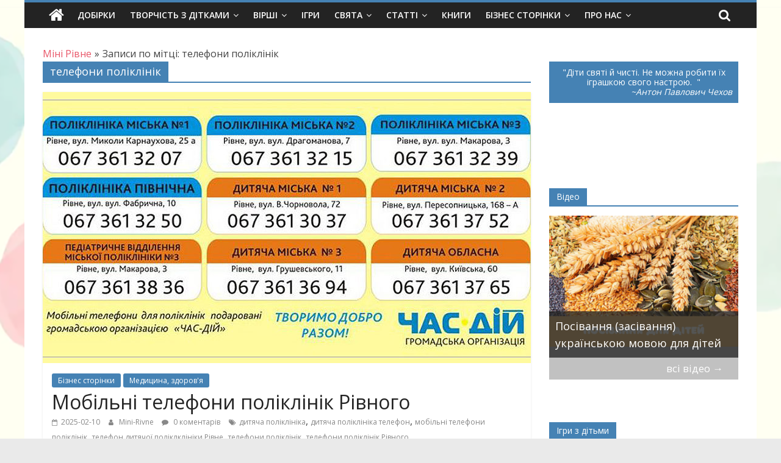

--- FILE ---
content_type: text/html; charset=utf-8
request_url: https://www.google.com/recaptcha/api2/aframe
body_size: 265
content:
<!DOCTYPE HTML><html><head><meta http-equiv="content-type" content="text/html; charset=UTF-8"></head><body><script nonce="s6Nh_ojD1iTA1hpHaWmbPg">/** Anti-fraud and anti-abuse applications only. See google.com/recaptcha */ try{var clients={'sodar':'https://pagead2.googlesyndication.com/pagead/sodar?'};window.addEventListener("message",function(a){try{if(a.source===window.parent){var b=JSON.parse(a.data);var c=clients[b['id']];if(c){var d=document.createElement('img');d.src=c+b['params']+'&rc='+(localStorage.getItem("rc::a")?sessionStorage.getItem("rc::b"):"");window.document.body.appendChild(d);sessionStorage.setItem("rc::e",parseInt(sessionStorage.getItem("rc::e")||0)+1);localStorage.setItem("rc::h",'1769347268352');}}}catch(b){}});window.parent.postMessage("_grecaptcha_ready", "*");}catch(b){}</script></body></html>

--- FILE ---
content_type: text/css
request_url: https://mini-rivne.com/wp-content/uploads/custom-css-js/6583.css?v=7980
body_size: 2862
content:
/******* Do not edit this file *******
Simple Custom CSS and JS - by Silkypress.com
Saved: Nov 13 2022 | 13:53:02 */
#page {
    margin-top: 100px;
}

@media all and (max-width:800px) {
#page {
    margin-top: 20px;
}
}

.slick-slide {
    max-height: 350px;
    overflow: hidden;
}

.slick-slide img {
  max-width: 100%;
  width: 100%;
}

.left-sidebar #primary {
	float: left;
}
.left-sidebar #secondary {
	float: right;
}
#header-text-nav-container>.inner-wrap {
	display: none;
}

#site-navigation-sticky-wrapper.is-sticky #site-navigation {
	/*top: 30px !important;*/
}

#primary .g-4, #primary .g-5 {
	margin-bottom: 30px;
}

.widget_slider_area {
}

#rps {
    border: none !important;
}

#rps .slider div .col {
    border: none !important;
}

#rps .col img {
    border: none !important;
}

#rps .slider div {
	background: #222;
}

#rps .col p.post-title {
	height: 46px;
}

#rps .col p.post-title span {
	color: #fff !important;
  	font-size: 14px;
  	line-height: 100%;
  	font-weight: normal;
}

.widget_slider_area .wp-post-date, .widget_slider_area .readmorebtn {
  display: none;
}

.widget_slider_area .post-short-content {
	height: 30% !important;
}

.front-page-top-section {
}

.qm_quote_widget {
	border: none !important;
	box-shadow: none !important;
	background: #FE4540;
	color: #fff !important;
}

.qm_quote_widget_author {
	color: #fff !important;
}

.post-views {
	background-color: #777;
	border-radius: 3px;
	color: #fff;
	font-size: 12px;
	padding: 3px 10px;
}

.widget_views .post-views {
	background-color: #ddd;
}

.related-posts-main-title {
	background: #efefef;
	padding: 2% 1%;
    display: none;
}

.related-posts {
	//border: 1px solid #efefef;
	padding: 0;
}

.comment-subscription-form {
	width: 50%;
	float: left;
}

#respond.comment-respond {
	padding: 2% 1%;
	background: #efefef;
}

.widget_featured_posts .below-entry-meta {
	display:none;
}

.first-post .entry-title {
	margin-bottom: 1em;
}

/*footer*/

.advertisement_125x125 img {
	margin-bottom: 8px;
	padding: 0 2px 0 0;
	width: 97px;
	float: left;
}

.tg-third-footer-widget {
	min-width: 205px;
	width: 32%;
	margin-right: 0;
}

.tg-fourth-footer-widget {
	min-width: 205px;
	width: 32%;
	margin-left: 0;
}

.advertisement_125x125 img {
	width: 49%;
	float: left;
	padding: 0;
	margin: 0 1% 5px 0;
}

.tg-fourth-footer-widget .advertisement-title h3 {
	display: none;
}

.tg-fourth-footer-widget .advertisement-title {
	height: 51px;
}

.footer-socket-wrapper {
	display: none;
}

.footer-widgets-area {
	padding-bottom: 0;
}

#secondary .widget ul li, #colophon .widget ul li {
	clear: left;
}

.widget_highlighted_posts .article-content {
	background: linear-gradient(to bottom,rgba(0,0,0,0.5),rgba(0,0,0,0.8));
}

.widget_featured_slider .slide-content {
	background: linear-gradient(to bottom,rgba(0,0,0,0.5),rgba(0,0,0,0.9));
}

#events_maker_list_widget-2 {
	/*max-height: 400px;
    overflow-y: auto;
    margin-bottom: 50px;*/
}

.event-thumbnail img {
	float: left;
	margin-right: 10px;
    margin-bottom: 40px;
	max-width: 64px;
}

.hcalendar .entry-date {
	font-weight: 600;
    font-size: 0.8em;
}

.hcalendar .event-link {
    font-size: 0.9em;
}

#content .events-list li {
	float: left;
	width: 33.3%;
    height: 150px;
}

@media all and (max-width:680px) {
	#content .events-list li {
		float: left;
		width: 48.5%;
		height: 275px;
		margin-right: 1.5%;
	}
	
	#content .events-list li .event-thumbnail {
		display: block;
		height: 140px;
		overflow: hidden;
		margin-bottom: 0px;
	}
	
	#content .events-list li .event-thumbnail img {
		float: none;
		margin-right: 10px;
		max-width: 80%;
		width: 80%;
	}

    .widget_featured_posts img {
    	margin-bottom: 25px !important;
	}

    .following-post .entry-content img, .following-post .comment-content img, .following-post .widget img {
    	max-width: 80%;
	}
}

.nav-days td.active {
	background: #FF9E91;
}

.nav-days td.active a {
	color: #fff;
}

#events_maker_list_widget-2 .widget-title {
	border-bottom: 2px solid #ff4840;
	font-size: 18px;
	margin-bottom: 15px;
	padding-bottom: 0;
	line-height: 1.2;
}

#events_maker_list_widget-2 .widget-title span {
	background-color: #ff4840;
	color: #fff;
	padding: 6px 12px;
	display: inline-block;
}

.events-maker-result-count, .post-type-archive-event .breadcrumb-navigation, 
.post-type-archive-event .events-maker-orderby {
	display: none;
}

.post-type-archive-event .archive-header {
	width: 95%;
	color: #fff;
	padding: 0;
	display: inline-block;
	border-bottom: 2px solid #ff4840;
	font-size: 18px;
	margin-bottom: 15px;
}

.post-type-archive-event .archive-header h1 {
	background-color: #ff4840;
	display: inline-block;
	width: auto;
	padding: 5px;
	margin: 0;
	color: #fff;
	line-height: 1.2;
}

.post-type-archive-event #container {
	float: left;
	width: 72%;
}

.post-type-archive-event .hcalendar,
.archive .hcalendar {
	width: 49%;
	float: left;
	margin: 0 1% 20px 0;
	background: #f1f1f1;
}

@media all and (max-width:800px) {
	.post-type-archive-event .hcalendar, 
													  .archive .hcalendar {
		width: 99%;
		float: none;
	}
}

.post-type-archive-event .event-category strong,
.post-type-archive-event .event-location strong,
.post-type-archive-event .event-organizer strong {
	display: none;
}

.post-type-archive-event .event-location a,
.post-type-archive-event .event-organizer a {
	font-size: 12px;
	color: #888888;
}

.post-type-archive-event .event-category a {
	background-color: #BF4B02;
	border-radius: 3px;
	color: #ffffff;
	font-size: 12px;
	padding: 3px 10px;
}

.post-type-archive-event .entry-title {
	font-size: 22px;
}

.post-type-archive-event .entry-title a {
	color: #000;
}

.post-type-archive-event .entry-title a:hover {
	color: #FF4840;
	text-decoration: underline;
}

.post-type-archive-event .entry-meta {
	padding-bottom: 0;
}

.post-type-archive-event .entry-content {
	margin: 10px 0;
}

/*events*/
.post-type-archive-event .hcalendar, 
.archive .hcalendar {
	outline: 1px solid #ccc;
}

.hcalendar .entry-meta {
	float: left;
	margin: 0 2% 0 0;
}

.hcalendar .entry-meta .comments-link {
	display: none;
}

.hcalendar .entry-header {
	padding: 2%;
	height: 180px;
	overflow: hidden;
}

.hcalendar .entry-title {
	clear: left;
	padding: 2%;
	margin: 0 0 10px;
}

.hcalendar .entry-title a {
	color: #000;
}

.hcalendar .entry-title a:hover {
	color: #EF3A27;
	text-decoration: underline;
}

.tax-event-location .hcalendar .entry-title {
	font-size: 120%;
}

.hcalendar .entry-footer {
	height: 30px;
	overflow: hidden;
	padding: 0 2%;
}

.hcalendar .entry-footer * {
	color: #ccc;
}

.hcalendar .entry-footer a {
	font-size: .9em;
}

.hcalendar .entry-content {
	padding: 2%;
	clear: left;
	height: 80px;
	overflow: hidden;
}

.single-event #content, .tax-event-location #content {
	width: 70%;
	float: left;
}

.hcalendar .post-thumbnail {
	display: block;
	height: 265px;
	overflow: hidden;
}

.single-event .hcalendar .entry-content, 
.single-event .hcalendar .entry-header, 
.single-event .hcalendar .entry-footer,
.single-event .hcalendar .post-thumbnail {
	height: auto;
	overflow: none;
}

.tax-event-location .event-category strong,
.tax-event-location .entry-meta .event-location strong {
	display: none;
}

.tax-event-location .event-category a,
.tax-event-location .entry-meta .event-location a {
	font-size: 95%;
}
/*
.unselectable {
-moz-user-select:none;
-webkit-user-select:none;
cursor: default;
}
html
{
-webkit-touch-callout: none;
-webkit-user-select: none;
-khtml-user-select: none;
-moz-user-select: none;
-ms-user-select: none;
user-select: none;
-webkit-tap-highlight-color: rgba(0,0,0,0);
}
*/
#wpcp-error-message {
    direction: ltr;
    text-align: center;
    transition: opacity 900ms ease 0s;
    z-index: 99999999;
}
.hideme {
	opacity:0;
	visibility: hidden;
}
.showme {
	opacity:1;
	visibility: visible;
}
.msgmsg-box-wpcp {
	border-radius: 10px;
	color: #555;
	font-family: Tahoma;
	font-size: 11px;
	margin: 10px;
	padding: 10px 36px;
	position: fixed;
	width: 255px;
	top: 50%;
	left: 50%;
	margin-top: -10px;
	margin-left: -130px;
	-webkit-box-shadow: 0px 0px 34px 2px rgba(242,191,191,1);
	-moz-box-shadow: 0px 0px 34px 2px rgba(242,191,191,1);
	box-shadow: 0px 0px 34px 2px rgba(242,191,191,1);
}
.msgmsg-box-wpcp span {
	font-weight:bold;
	text-transform:uppercase;
}
.error-wpcp {		background:#ffecec url('images/error.png') no-repeat 10px 50%;
	border:1px solid #f5aca6;
}
.success {
	background:#e9ffd9 url('images/success.png') no-repeat 10px 50%;
	border:1px solid #a6ca8a;
}
.warning-wpcp {
	background:#ffecec url('images/warning.png') no-repeat 10px 50%;
	border:1px solid #f5aca6;
}
.notice {
	background:#e3f7fc url('images/notice.png') no-repeat 10px 50%;
	border:1px solid #8ed9f6;
}
/*link more after sliders*/
.side-bar-after-slider {
    margin-top: -35px;
    padding: 5px 25px;
    background: #C1C1C1;
    text-align: right;
}
.side-bar-after-slider:hover {
	background: #FF4840;
}
.side-bar-after-slider a {
	color: #fff;
    font-size: 1.2em;
}
.slick-track {
	background: #C1C1C1;
}
/**/
.show-after-content {
	margin: 20px auto;
}
.tg-third-footer-widget .tagcloud {
    height: 380px;
    overflow: hidden;
}
.partners {
}
.partners img {
    float: left;
    margin: 25px;
}
.partners-howto {
	clear: left;
  	margin: 0 0 25px 25px;
}
.partners br {
	display: none;
}

a#scroll-up {
    bottom: 50px;
}

.fv_toolbar li {
	float:left;
}

.fv_photos-container {
	clear: left;
}

.fv_upload {
	display: block !important;
}

#rps .col p.post-title {
position: absolute;
bottom: -2px;
  width: 90%;
}

#rps .slider .slide {
position: relative;
}

.widget_text .widget-title {
    border-bottom: 2px solid #289dcc;
    font-size: 18px;
    margin-bottom: 15px;
    padding-bottom: 0;
    line-height: 1.2;
    border-bottom: 2px solid #ff4840;
}

.widget_text .widget-title span {
    background-color: #ff4840;
    color: #fff;
    padding: 6px 12px;
    display: inline-block;
}

tbody, tfoot, thead, tr, th, td {
  vertical-align: top; 
}

.kama_breadcrumbs.breadcrumbs {
    display: flex;
}

.kama_breadcrumbs.breadcrumbs .kb_sep {
    margin-left: 5px;
    margin-right: 5px;
}